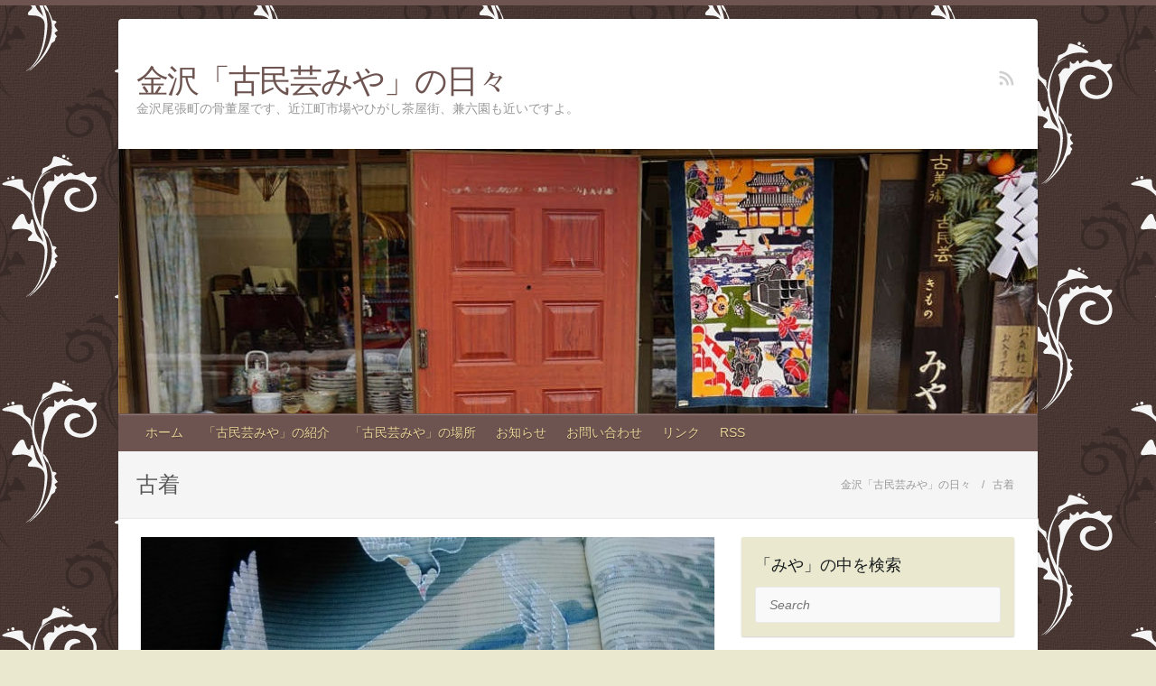

--- FILE ---
content_type: text/html; charset=UTF-8
request_url: https://kmgmiya1.azurewebsites.net/tag/%E5%8F%A4%E7%9D%80
body_size: 14256
content:

<!DOCTYPE html>
<html lang="ja">
<head>

		<link rel="profile" href="http://gmpg.org/xfn/11" />
	<link rel="pingback" href="https://kmgmiya1.azurewebsites.net/xmlrpc.php" />
<title>古着 &#8211; 金沢「古民芸みや」の日々</title>

<!-- All in One SEO Pack 2.4.3.1 by Michael Torbert of Semper Fi Web Design[-1,-1] -->
<link rel="canonical" href="https://kmgmiya1.azurewebsites.net/tag/%e5%8f%a4%e7%9d%80" />
			<script type="text/javascript" >
				window.ga=window.ga||function(){(ga.q=ga.q||[]).push(arguments)};ga.l=+new Date;
				ga('create', 'UA-58361603-1', 'auto');
				// Plugins
				
				ga('send', 'pageview');
			</script>
			<script async src="https://www.google-analytics.com/analytics.js"></script>
			<!-- /all in one seo pack -->
<link rel='dns-prefetch' href='//fonts.googleapis.com' />
<link rel='dns-prefetch' href='//s.w.org' />
<link rel="alternate" type="application/rss+xml" title="金沢「古民芸みや」の日々 &raquo; フィード" href="https://kmgmiya1.azurewebsites.net/feed" />
<link rel="alternate" type="application/rss+xml" title="金沢「古民芸みや」の日々 &raquo; コメントフィード" href="https://kmgmiya1.azurewebsites.net/comments/feed" />
<link rel="alternate" type="application/rss+xml" title="金沢「古民芸みや」の日々 &raquo; 古着 タグのフィード" href="https://kmgmiya1.azurewebsites.net/tag/%e5%8f%a4%e7%9d%80/feed" />
<meta charset="UTF-8" />
<meta name="viewport" content="width=device-width, initial-scale=1, maximum-scale=1">
		<script type="text/javascript">
			window._wpemojiSettings = {"baseUrl":"https:\/\/s.w.org\/images\/core\/emoji\/11\/72x72\/","ext":".png","svgUrl":"https:\/\/s.w.org\/images\/core\/emoji\/11\/svg\/","svgExt":".svg","source":{"concatemoji":"https:\/\/kmgmiya1.azurewebsites.net\/wp-includes\/js\/wp-emoji-release.min.js?ver=5.0.2"}};
			!function(a,b,c){function d(a,b){var c=String.fromCharCode;l.clearRect(0,0,k.width,k.height),l.fillText(c.apply(this,a),0,0);var d=k.toDataURL();l.clearRect(0,0,k.width,k.height),l.fillText(c.apply(this,b),0,0);var e=k.toDataURL();return d===e}function e(a){var b;if(!l||!l.fillText)return!1;switch(l.textBaseline="top",l.font="600 32px Arial",a){case"flag":return!(b=d([55356,56826,55356,56819],[55356,56826,8203,55356,56819]))&&(b=d([55356,57332,56128,56423,56128,56418,56128,56421,56128,56430,56128,56423,56128,56447],[55356,57332,8203,56128,56423,8203,56128,56418,8203,56128,56421,8203,56128,56430,8203,56128,56423,8203,56128,56447]),!b);case"emoji":return b=d([55358,56760,9792,65039],[55358,56760,8203,9792,65039]),!b}return!1}function f(a){var c=b.createElement("script");c.src=a,c.defer=c.type="text/javascript",b.getElementsByTagName("head")[0].appendChild(c)}var g,h,i,j,k=b.createElement("canvas"),l=k.getContext&&k.getContext("2d");for(j=Array("flag","emoji"),c.supports={everything:!0,everythingExceptFlag:!0},i=0;i<j.length;i++)c.supports[j[i]]=e(j[i]),c.supports.everything=c.supports.everything&&c.supports[j[i]],"flag"!==j[i]&&(c.supports.everythingExceptFlag=c.supports.everythingExceptFlag&&c.supports[j[i]]);c.supports.everythingExceptFlag=c.supports.everythingExceptFlag&&!c.supports.flag,c.DOMReady=!1,c.readyCallback=function(){c.DOMReady=!0},c.supports.everything||(h=function(){c.readyCallback()},b.addEventListener?(b.addEventListener("DOMContentLoaded",h,!1),a.addEventListener("load",h,!1)):(a.attachEvent("onload",h),b.attachEvent("onreadystatechange",function(){"complete"===b.readyState&&c.readyCallback()})),g=c.source||{},g.concatemoji?f(g.concatemoji):g.wpemoji&&g.twemoji&&(f(g.twemoji),f(g.wpemoji)))}(window,document,window._wpemojiSettings);
		</script>
		<style type="text/css">
img.wp-smiley,
img.emoji {
	display: inline !important;
	border: none !important;
	box-shadow: none !important;
	height: 1em !important;
	width: 1em !important;
	margin: 0 .07em !important;
	vertical-align: -0.1em !important;
	background: none !important;
	padding: 0 !important;
}
</style>
<link rel='stylesheet' id='yarppWidgetCss-css'  href='/wp-content/plugins/yet-another-related-posts-plugin/style/widget.css?ver=5.0.2' type='text/css' media='all' />
<link rel='stylesheet' id='wp-block-library-css'  href='https://kmgmiya1.azurewebsites.net/wp-includes/css/dist/block-library/style.min.css?ver=5.0.2' type='text/css' media='all' />
<link rel='stylesheet' id='wordpress-popular-posts-css-css'  href='/wp-content/plugins/wordpress-popular-posts/public/css/wpp.css?ver=4.0.13' type='text/css' media='all' />
<link rel='stylesheet' id='wp-pagenavi-css'  href='/wp-content/plugins/wp-pagenavi/pagenavi-css.css?ver=2.70' type='text/css' media='all' />
<link rel='stylesheet' id='parent-style-css'  href='/wp-content/themes/travelify/style.css?ver=5.0.2' type='text/css' media='all' />
<link rel='stylesheet' id='travelify_style-css'  href='/wp-content/themes/travelify-child/style.css?ver=5.0.2' type='text/css' media='all' />
<link rel='stylesheet' id='google_font_ubuntu-css'  href='//fonts.googleapis.com/css?family=Ubuntu&#038;ver=5.0.2' type='text/css' media='all' />
<link rel='stylesheet' id='arpw-style-css'  href='/wp-content/plugins/advanced-random-posts-widget/assets/css/arpw-frontend.css?ver=5.0.2' type='text/css' media='all' />
<link rel='stylesheet' id='yarpp-thumbnails-yarpp-thumbnail-css'  href='/wp-content/plugins/yet-another-related-posts-plugin/includes/styles_thumbnails.css.php?width=120&#038;height=120&#038;ver=4.4' type='text/css' media='all' />
<script type='text/javascript' src='https://kmgmiya1.azurewebsites.net/wp-includes/js/jquery/jquery.js?ver=1.12.4'></script>
<script type='text/javascript' src='https://kmgmiya1.azurewebsites.net/wp-includes/js/jquery/jquery-migrate.min.js?ver=1.4.1'></script>
<script type='text/javascript' src='/wp-content/themes/travelify/library/js/functions.min.js?ver=5.0.2'></script>
<link rel='https://api.w.org/' href='https://kmgmiya1.azurewebsites.net/wp-json/' />
<link rel="EditURI" type="application/rsd+xml" title="RSD" href="https://kmgmiya1.azurewebsites.net/xmlrpc.php?rsd" />
<link rel="wlwmanifest" type="application/wlwmanifest+xml" href="https://kmgmiya1.azurewebsites.net/wp-includes/wlwmanifest.xml" /> 

<link rel="stylesheet" href="/wp-content/plugins/count-per-day/counter.css" type="text/css" />
<link rel="Shortcut Icon" type="image/x-icon" href="//kmgmiya1.azurewebsites.net/favicon.ico" />
    <style type="text/css">
        a { color: #d6a350; }
        #site-title a { color: #6d5450; }
        #site-title a:hover { color: #6d2d1b; }
        .wrapper { background: #ffffff; }
        .social-icons ul li a { color: #d0d0d0; }
        #main-nav a, #main-nav a:hover,  #main-nav a:focus, #main-nav ul li.current-menu-item a,#main-nav ul li.current_page_ancestor a,#main-nav ul li.current-menu-ancestor a,#main-nav ul li.current_page_item a,#main-nav ul li:hover > a { color: #ead49a; }
        .widget, article { background: #eae9d0; }
        .entry-title, .entry-title a, .entry-title a:focus, h1, h2, h3, h4, h5, h6, .widget-title  { color: #1b1e1f; }
        a:focus, a:active, a:hover, .tags a:hover, .custom-gallery-title a, .widget-title a, #content ul a:hover,#content ol a:hover, .widget ul li a:hover, .entry-title a:hover, .entry-meta a:hover, #site-generator .copyright a:hover { color: #d68400; }
        #main-nav { background: #6d5450; border-color: #6d5450; }
        #main-nav ul li ul, body { border-color: #6d5450; }
        #main-nav a:hover,#main-nav ul li.current-menu-item a,#main-nav ul li.current_page_ancestor a,#main-nav ul li.current-menu-ancestor a,#main-nav ul li.current_page_item a,#main-nav ul li:hover > a, #main-nav li:hover > a,#main-nav ul ul :hover > a,#main-nav a:focus { background: #6d2d1b; }
        #main-nav ul li ul li a:hover,#main-nav ul li ul li:hover > a,#main-nav ul li.current-menu-item ul li a:hover { color: #6d2d1b; }
        .entry-content { color: #1D1D1D; }
        input[type="reset"], input[type="button"], input[type="submit"], .entry-meta-bar .readmore, #controllers a:hover, #controllers a.active, .pagination span, .pagination a:hover span, .wp-pagenavi .current, .wp-pagenavi a:hover { background: #6d5450; border-color: #6d5450 !important; }
        ::selection { background: #6d5450; }
        blockquote { border-color: #6d5450; }
        #controllers a:hover, #controllers a.active { color: #6d5450; }
        input[type="reset"]:hover,input[type="button"]:hover,input[type="submit"]:hover,input[type="reset"]:active,input[type="button"]:active,input[type="submit"]:active, .entry-meta-bar .readmore:hover, .entry-meta-bar .readmore:active, ul.default-wp-page li a:hover, ul.default-wp-page li a:active { background: #6d2d1b; border-color: #6d2d1b; }
    </style>
    		<style type="text/css">.recentcomments a{display:inline !important;padding:0 !important;margin:0 !important;}</style>
		<style type="text/css">.broken_link, a.broken_link {
	text-decoration: line-through;
}</style><style type="text/css" id="custom-background-css">
body.custom-background { background-color: #eae9d0; background-image: url("https://stgmktwp01.blob.core.windows.net/blbkmgmiya/2017/02/chocolate-brown-floral-pattern-1306.png"); background-position: left top; background-size: auto; background-repeat: repeat; background-attachment: scroll; }
</style>

</head>

<body class="archive tag tag-40 custom-background ">
	
	<div class="wrapper">
				<header id="branding" >
				
	<div class="container clearfix">
		<div class="hgroup-wrap clearfix">
					<section class="hgroup-right">
						
			<div class="social-icons clearfix">
				<ul><li class="rss"><a href="http://kmgmiya1.azurewebsites.net/blog/feed" title="金沢「古民芸みや」の日々 on RSS" target="_blank"></a></li>
			</ul>
			</div><!-- .social-icons -->					</section><!-- .hgroup-right -->
				<hgroup id="site-logo" class="clearfix">
												<h1 id="site-title">
								<a href="https://kmgmiya1.azurewebsites.net/" title="金沢「古民芸みや」の日々" rel="home">
									金沢「古民芸みや」の日々								</a>
							</h1>
							<h2 id="site-description">金沢尾張町の骨董屋です、近江町市場やひがし茶屋街、兼六園も近いですよ。</h2>
						
				</hgroup><!-- #site-logo -->

		</div><!-- .hgroup-wrap -->
	</div><!-- .container -->
					<img src="https://stgmktwp01.blob.core.windows.net/blbkmgmiya/2017/02/miya_front.jpg" class="header-image" width="1024" height="295" alt="金沢「古民芸みや」の日々">
				<nav id="main-nav" class="clearfix">
					<div class="container clearfix"><ul class="root"><li id="menu-item-5885" class="menu-item menu-item-type-custom menu-item-object-custom menu-item-5885"><a href="http://komingei-miya.com/">ホーム</a></li>
<li id="menu-item-5881" class="menu-item menu-item-type-post_type menu-item-object-page menu-item-5881"><a href="https://kmgmiya1.azurewebsites.net/about">「古民芸みや」の紹介</a></li>
<li id="menu-item-5882" class="menu-item menu-item-type-post_type menu-item-object-page menu-item-5882"><a href="https://kmgmiya1.azurewebsites.net/access">「古民芸みや」の場所</a></li>
<li id="menu-item-5884" class="menu-item menu-item-type-taxonomy menu-item-object-category menu-item-5884"><a href="https://kmgmiya1.azurewebsites.net/category/info">お知らせ</a></li>
<li id="menu-item-5883" class="menu-item menu-item-type-post_type menu-item-object-page menu-item-5883"><a href="https://kmgmiya1.azurewebsites.net/inquiry">お問い合わせ</a></li>
<li id="menu-item-5888" class="menu-item menu-item-type-post_type menu-item-object-page menu-item-has-children menu-item-5888"><a href="https://kmgmiya1.azurewebsites.net/link">リンク</a>
<ul class="sub-menu">
	<li id="menu-item-5890" class="menu-item menu-item-type-custom menu-item-object-custom menu-item-5890"><a target="_blank" href="//localchubu.blogmura.com/kanazawa/ranking.html">にほんブログ村</a></li>
	<li id="menu-item-5891" class="menu-item menu-item-type-custom menu-item-object-custom menu-item-5891"><a href="//blog.with2.net/link/?1715834">人気ブログランキングへ</a></li>
	<li id="menu-item-5892" class="menu-item menu-item-type-custom menu-item-object-custom menu-item-5892"><a href="http://blogranking.fc2.com/in.php?id=920521">FC2BlogRanking</a></li>
</ul>
</li>
<li id="menu-item-6001" class="menu-item menu-item-type-custom menu-item-object-custom menu-item-6001"><a href="http://kmgmiya1.azurewebsites.net/blog/feed">RSS</a></li>
</ul></div><!-- .container -->
					</nav><!-- #main-nav -->					<div class="page-title-wrap">
	    		<div class="container clearfix">
	    			<div class="breadcrumb">
		<ul><!-- Breadcrumb NavXT 6.0.2 -->
<li class="home"><span property="itemListElement" typeof="ListItem"><a property="item" typeof="WebPage" title="金沢「古民芸みや」の日々へ移動" href="https://kmgmiya1.azurewebsites.net" class="home"><span property="name">金沢「古民芸みや」の日々</span></a><meta property="position" content="1"></span></li>
<li class="archive taxonomy post_tag current-item"><span property="itemListElement" typeof="ListItem"><span property="name">古着</span><meta property="position" content="2"></span></li>
</ul>
		</div> <!-- .breadcrumb -->				   <h3 class="page-title">古着</h3><!-- .page-title -->
				</div>
	    	</div>
	   		</header>
		
				<div id="main" class="container clearfix">


<div id="container">
	

<div id="primary" class="no-margin-left">
   <div id="content">	<section id="post-6137" class="post-6137 post type-post status-publish format-standard has-post-thumbnail hentry category-blog tag-40 tag-3 tag-14">
		<article>

			
  			
  			
			<figure class="post-featured-image"><a href="https://kmgmiya1.azurewebsites.net/blog/20170404054535" title="港近くの古い家より…古い着物、礼服"><img width="670" height="300" src="https://stgmktwp01.blob.core.windows.net/blbkmgmiya/2017/04/s_P_20170403_120227-670x300.jpg" class="attachment-featured size-featured wp-post-image" alt="港近くの古い家より…古い着物、礼服" title="港近くの古い家より…古い着物、礼服" /></a></figure>			<header class="entry-header">
    			<h2 class="entry-title">
    				<a href="https://kmgmiya1.azurewebsites.net/blog/20170404054535" title="港近くの古い家より…古い着物、礼服">港近くの古い家より…古い着物、礼服</a>
    			</h2><!-- .entry-title -->
  			</header>

  			<div class="entry-content clearfix">
    			<p>今日は午前中は良い天気だったけど、 1時過ぎから小雨が降り出して来て、 やがて雷や風が吹き、荒れた天気になり相変わらず朝晩は冷えますね、 金沢へいらっしゃる時は暖かな服装できてくださいね！ そして東京はそろそろ桜も満開の&hellip; </p>
  			</div>

  			
  			
  			<div class="entry-meta-bar clearfix">
    			<div class="entry-meta">
	    				<span class="byline"> <span class="author vcard"><a class="url fn n" href="https://kmgmiya1.azurewebsites.net/author/komingei_miya">みや</a></span></span><span class="posted-on"><a href="https://kmgmiya1.azurewebsites.net/blog/20170404054535" rel="bookmark"><time class="entry-date published" datetime="2017-04-04T05:45:35+00:00">2017年4月4日</time><time class="updated" datetime="2017-04-05T06:24:23+00:00">2017年4月5日</time></a></span>	    					             		<span class="category"><a href="https://kmgmiya1.azurewebsites.net/category/blog" rel="category tag">ブログ</a></span>
	             		    					             		<span class="comments"><a href="https://kmgmiya1.azurewebsites.net/blog/20170404054535#respond">No Comments</a></span>
	             	    			</div><!-- .entry-meta -->
    			<a class="readmore" href="https://kmgmiya1.azurewebsites.net/blog/20170404054535" title="港近くの古い家より…古い着物、礼服">Read more</a>    		</div>

    		
		</article>
	</section>
	<section id="post-6064" class="post-6064 post type-post status-publish format-standard has-post-thumbnail hentry category-blog tag-40 tag-3 tag-14">
		<article>

			
  			
  			
			<figure class="post-featured-image"><a href="https://kmgmiya1.azurewebsites.net/blog/20170326055832" title="親の思い…なんとも可愛い子供着物"><img width="670" height="300" src="https://stgmktwp01.blob.core.windows.net/blbkmgmiya/2017/03/s_P_20170325_124418-1-670x300.jpg" class="attachment-featured size-featured wp-post-image" alt="親の思い…なんとも可愛い子供着物" title="親の思い…なんとも可愛い子供着物" /></a></figure>			<header class="entry-header">
    			<h2 class="entry-title">
    				<a href="https://kmgmiya1.azurewebsites.net/blog/20170326055832" title="親の思い…なんとも可愛い子供着物">親の思い…なんとも可愛い子供着物</a>
    			</h2><!-- .entry-title -->
  			</header>

  			<div class="entry-content clearfix">
    			<p>昨日、今日とお天気が続き穏やかな天気です、 でも今日の朝は気温1度で、、真冬でも1度は結 構な低温、 寒暖の差がはげしいですよね、全国的なの かしら。 さて、 大正から昭和のはじめ頃の子供着物だけと、 男の子用は夏の絽縮&hellip; </p>
  			</div>

  			
  			
  			<div class="entry-meta-bar clearfix">
    			<div class="entry-meta">
	    				<span class="byline"> <span class="author vcard"><a class="url fn n" href="https://kmgmiya1.azurewebsites.net/author/komingei_miya">みや</a></span></span><span class="posted-on"><a href="https://kmgmiya1.azurewebsites.net/blog/20170326055832" rel="bookmark"><time class="entry-date published" datetime="2017-03-26T05:58:32+00:00">2017年3月26日</time><time class="updated" datetime="2017-04-05T06:30:38+00:00">2017年4月5日</time></a></span>	    					             		<span class="category"><a href="https://kmgmiya1.azurewebsites.net/category/blog" rel="category tag">ブログ</a></span>
	             		    					             		<span class="comments"><a href="https://kmgmiya1.azurewebsites.net/blog/20170326055832#respond">No Comments</a></span>
	             	    			</div><!-- .entry-meta -->
    			<a class="readmore" href="https://kmgmiya1.azurewebsites.net/blog/20170326055832" title="親の思い…なんとも可愛い子供着物">Read more</a>    		</div>

    		
		</article>
	</section>
	<section id="post-5946" class="post-5946 post type-post status-publish format-standard has-post-thumbnail hentry category-blog tag-7 tag-20 tag-38 tag-40 tag-3 tag-29 tag-28 tag-6">
		<article>

			
  			
  			
			<figure class="post-featured-image"><a href="https://kmgmiya1.azurewebsites.net/blog/20170311000000" title="なんとも手の込んだ人形着物"><img width="670" height="300" src="https://stgmktwp01.blob.core.windows.net/blbkmgmiya/2017/03/20170311_8-670x300.jpg" class="attachment-featured size-featured wp-post-image" alt="なんとも手の込んだ人形着物" title="なんとも手の込んだ人形着物" /></a></figure>			<header class="entry-header">
    			<h2 class="entry-title">
    				<a href="https://kmgmiya1.azurewebsites.net/blog/20170311000000" title="なんとも手の込んだ人形着物">なんとも手の込んだ人形着物</a>
    			</h2><!-- .entry-title -->
  			</header>

  			<div class="entry-content clearfix">
    			<p>10は仕事があり忙しく、でも11日は息子のところでゆっくりしていました、 お昼は息子夫婦と東京虎ノ門のハングリータイガーと言うお店で、 ボリューム満点のパスタ？スパゲッティ？、 ゆっくり出来ておいしかったです！ さて、 &hellip; </p>
  			</div>

  			
  			
  			<div class="entry-meta-bar clearfix">
    			<div class="entry-meta">
	    				<span class="byline"> <span class="author vcard"><a class="url fn n" href="https://kmgmiya1.azurewebsites.net/author/komingei_miya">みや</a></span></span><span class="posted-on"><a href="https://kmgmiya1.azurewebsites.net/blog/20170311000000" rel="bookmark"><time class="entry-date published" datetime="2017-03-11T00:00:00+00:00">2017年3月11日</time><time class="updated" datetime="2017-04-05T06:30:38+00:00">2017年4月5日</time></a></span>	    					             		<span class="category"><a href="https://kmgmiya1.azurewebsites.net/category/blog" rel="category tag">ブログ</a></span>
	             		    					             		<span class="comments"><a href="https://kmgmiya1.azurewebsites.net/blog/20170311000000#respond">No Comments</a></span>
	             	    			</div><!-- .entry-meta -->
    			<a class="readmore" href="https://kmgmiya1.azurewebsites.net/blog/20170311000000" title="なんとも手の込んだ人形着物">Read more</a>    		</div>

    		
		</article>
	</section>
	<section id="post-5828" class="post-5828 post type-post status-publish format-standard has-post-thumbnail hentry category-blog tag-7 tag-40 tag-3">
		<article>

			
  			
  			
			<figure class="post-featured-image"><a href="https://kmgmiya1.azurewebsites.net/blog/20170210000000" title="かわった衣装裃…雪の東京にて…"><img width="670" height="300" src="https://stgmktwp01.blob.core.windows.net/blbkmgmiya/2017/02/20170210_0-670x300.jpg" class="attachment-featured size-featured wp-post-image" alt="かわった衣装裃…雪の東京にて…" title="かわった衣装裃…雪の東京にて…" /></a></figure>			<header class="entry-header">
    			<h2 class="entry-title">
    				<a href="https://kmgmiya1.azurewebsites.net/blog/20170210000000" title="かわった衣装裃…雪の東京にて…">かわった衣装裃…雪の東京にて…</a>
    			</h2><!-- .entry-title -->
  			</header>

  			<div class="entry-content clearfix">
    			<p>みやは今東京にいます、こちらも金沢と同じくらい寒く、、 おまけに雪なんです！ 積もるほどではないけど、粉雪がふわふわと降りなかなか風情がありますね。 お昼はいつもの弁当でビールを少々いただきとても美味しかったです！ さて&hellip; </p>
  			</div>

  			
  			
  			<div class="entry-meta-bar clearfix">
    			<div class="entry-meta">
	    				<span class="byline"> <span class="author vcard"><a class="url fn n" href="https://kmgmiya1.azurewebsites.net/author/komingei_miya">みや</a></span></span><span class="posted-on"><a href="https://kmgmiya1.azurewebsites.net/blog/20170210000000" rel="bookmark"><time class="entry-date published" datetime="2017-02-10T00:00:00+00:00">2017年2月10日</time><time class="updated" datetime="2017-04-05T06:30:38+00:00">2017年4月5日</time></a></span>	    					             		<span class="category"><a href="https://kmgmiya1.azurewebsites.net/category/blog" rel="category tag">ブログ</a></span>
	             		    					             		<span class="comments"><a href="https://kmgmiya1.azurewebsites.net/blog/20170210000000#respond">No Comments</a></span>
	             	    			</div><!-- .entry-meta -->
    			<a class="readmore" href="https://kmgmiya1.azurewebsites.net/blog/20170210000000" title="かわった衣装裃…雪の東京にて…">Read more</a>    		</div>

    		
		</article>
	</section>
	<section id="post-5824" class="post-5824 post type-post status-publish format-standard has-post-thumbnail hentry category-blog tag-40 tag-3">
		<article>

			
  			
  			
			<figure class="post-featured-image"><a href="https://kmgmiya1.azurewebsites.net/blog/20170202000000" title="どんな仕事か思いを馳せる…昔の仕事着"><img width="450" height="300" src="https://stgmktwp01.blob.core.windows.net/blbkmgmiya/2017/02/20170202_0-450x300.jpg" class="attachment-featured size-featured wp-post-image" alt="どんな仕事か思いを馳せる…昔の仕事着" title="どんな仕事か思いを馳せる…昔の仕事着" /></a></figure>			<header class="entry-header">
    			<h2 class="entry-title">
    				<a href="https://kmgmiya1.azurewebsites.net/blog/20170202000000" title="どんな仕事か思いを馳せる…昔の仕事着">どんな仕事か思いを馳せる…昔の仕事着</a>
    			</h2><!-- .entry-title -->
  			</header>

  			<div class="entry-content clearfix">
    			<p>ここ３日前から気温が低く、金沢でも風邪が大はやり、インフルエンザ大流行の様子、 特に保育園や小学校など、小さなお子さんは気をつけて、うがいや手洗は必ずしてくださいね、 でも感染力が強いのでどうやって防げばいいのかしら、 &hellip; </p>
  			</div>

  			
  			
  			<div class="entry-meta-bar clearfix">
    			<div class="entry-meta">
	    				<span class="byline"> <span class="author vcard"><a class="url fn n" href="https://kmgmiya1.azurewebsites.net/author/komingei_miya">みや</a></span></span><span class="posted-on"><a href="https://kmgmiya1.azurewebsites.net/blog/20170202000000" rel="bookmark"><time class="entry-date published" datetime="2017-02-02T00:00:00+00:00">2017年2月2日</time><time class="updated" datetime="2017-04-05T06:30:38+00:00">2017年4月5日</time></a></span>	    					             		<span class="category"><a href="https://kmgmiya1.azurewebsites.net/category/blog" rel="category tag">ブログ</a></span>
	             		    					             		<span class="comments"><a href="https://kmgmiya1.azurewebsites.net/blog/20170202000000#respond">No Comments</a></span>
	             	    			</div><!-- .entry-meta -->
    			<a class="readmore" href="https://kmgmiya1.azurewebsites.net/blog/20170202000000" title="どんな仕事か思いを馳せる…昔の仕事着">Read more</a>    		</div>

    		
		</article>
	</section>
	<section id="post-4012" class="post-4012 post type-post status-publish format-standard has-post-thumbnail hentry category-blog tag-40 tag-3">
		<article>

			
  			
  			
			<figure class="post-featured-image"><a href="https://kmgmiya1.azurewebsites.net/blog/20151026000000" title="昨日に続き刺し子の半纏…今日のも細かいです！"><img width="260" height="196" src="https://stgmktwp01.blob.core.windows.net/blbkmgmiya/2017/02/20151026_3.jpg" class="attachment-featured size-featured wp-post-image" alt="昨日に続き刺し子の半纏…今日のも細かいです！" title="昨日に続き刺し子の半纏…今日のも細かいです！" /></a></figure>			<header class="entry-header">
    			<h2 class="entry-title">
    				<a href="https://kmgmiya1.azurewebsites.net/blog/20151026000000" title="昨日に続き刺し子の半纏…今日のも細かいです！">昨日に続き刺し子の半纏…今日のも細かいです！</a>
    			</h2><!-- .entry-title -->
  			</header>

  			<div class="entry-content clearfix">
    			<p>昨日は夕方から久しぶりに雨が降りました、 夜も少々降りましたけど、朝にはしっかりやんでいました。 今日はとても良い天気ですけど、朝は今までにはないほど、気温が低かったです。。 お昼は、久しぶりにチャンピオンカレ―です、 &hellip; </p>
  			</div>

  			
  			
  			<div class="entry-meta-bar clearfix">
    			<div class="entry-meta">
	    				<span class="byline"> <span class="author vcard"><a class="url fn n" href="https://kmgmiya1.azurewebsites.net/author/komingei_miya">みや</a></span></span><span class="posted-on"><a href="https://kmgmiya1.azurewebsites.net/blog/20151026000000" rel="bookmark"><time class="entry-date published" datetime="2015-10-26T00:00:00+00:00">2015年10月26日</time><time class="updated" datetime="2017-04-05T06:30:32+00:00">2017年4月5日</time></a></span>	    					             		<span class="category"><a href="https://kmgmiya1.azurewebsites.net/category/blog" rel="category tag">ブログ</a></span>
	             		    					             		<span class="comments"><a href="https://kmgmiya1.azurewebsites.net/blog/20151026000000#respond">No Comments</a></span>
	             	    			</div><!-- .entry-meta -->
    			<a class="readmore" href="https://kmgmiya1.azurewebsites.net/blog/20151026000000" title="昨日に続き刺し子の半纏…今日のも細かいです！">Read more</a>    		</div>

    		
		</article>
	</section>
	<section id="post-4011" class="post-4011 post type-post status-publish format-standard has-post-thumbnail hentry category-blog tag-40 tag-3">
		<article>

			
  			
  			
			<figure class="post-featured-image"><a href="https://kmgmiya1.azurewebsites.net/blog/20151025000000" title="刺し子の半纏…細かい大変な手仕事です"><img width="196" height="260" src="https://stgmktwp01.blob.core.windows.net/blbkmgmiya/2017/02/20151025_3.jpg" class="attachment-featured size-featured wp-post-image" alt="刺し子の半纏…細かい大変な手仕事です" title="刺し子の半纏…細かい大変な手仕事です" /></a></figure>			<header class="entry-header">
    			<h2 class="entry-title">
    				<a href="https://kmgmiya1.azurewebsites.net/blog/20151025000000" title="刺し子の半纏…細かい大変な手仕事です">刺し子の半纏…細かい大変な手仕事です</a>
    			</h2><!-- .entry-title -->
  			</header>

  			<div class="entry-content clearfix">
    			<p>今日は日曜日なので、近江町市場は大変なにぎわいです。 新鮮な海鮮丼のお店はとても賑やかです。 これから寒くなると、こんどはカニがまた美味しいです。 新鮮なカニで日本酒をいただくと、最高です！ さて品物ですが、 刺し子の半&hellip; </p>
  			</div>

  			
  			
  			<div class="entry-meta-bar clearfix">
    			<div class="entry-meta">
	    				<span class="byline"> <span class="author vcard"><a class="url fn n" href="https://kmgmiya1.azurewebsites.net/author/komingei_miya">みや</a></span></span><span class="posted-on"><a href="https://kmgmiya1.azurewebsites.net/blog/20151025000000" rel="bookmark"><time class="entry-date published" datetime="2015-10-25T00:00:00+00:00">2015年10月25日</time><time class="updated" datetime="2017-04-05T06:30:32+00:00">2017年4月5日</time></a></span>	    					             		<span class="category"><a href="https://kmgmiya1.azurewebsites.net/category/blog" rel="category tag">ブログ</a></span>
	             		    					             		<span class="comments"><a href="https://kmgmiya1.azurewebsites.net/blog/20151025000000#respond">No Comments</a></span>
	             	    			</div><!-- .entry-meta -->
    			<a class="readmore" href="https://kmgmiya1.azurewebsites.net/blog/20151025000000" title="刺し子の半纏…細かい大変な手仕事です">Read more</a>    		</div>

    		
		</article>
	</section>
</div><!-- #content --></div><!-- #primary -->


<div id="secondary">
	

<aside id="search-6" class="widget widget_search"><h3 class="widget-title">「みや」の中を検索</h3>	<form action="https://kmgmiya1.azurewebsites.net/" class="searchform clearfix" method="get">
		<label class="assistive-text" for="s">Search</label>
		<input type="text" placeholder="Search" class="s field" name="s">
	</form></aside><aside id="tag_cloud-3" class="widget widget_tag_cloud"><h3 class="widget-title">「みや」のいろいろ</h3><div class="tagcloud"><a href="https://kmgmiya1.azurewebsites.net/tag/%e3%81%8a%e7%8c%aa%e5%8f%a3" class="tag-cloud-link tag-link-72 tag-link-position-1" style="font-size: 10.995884773663pt;" aria-label="お猪口 (9個の項目)">お猪口</a>
<a href="https://kmgmiya1.azurewebsites.net/tag/%e3%81%bf%e3%82%84" class="tag-cloud-link tag-link-7 tag-link-position-2" style="font-size: 16.526748971193pt;" aria-label="みや (90個の項目)">みや</a>
<a href="https://kmgmiya1.azurewebsites.net/tag/%e3%82%a2%e3%82%af%e3%82%bb%e3%82%b5%e3%83%aa" class="tag-cloud-link tag-link-41 tag-link-position-3" style="font-size: 10.131687242798pt;" aria-label="アクセサリ (6個の項目)">アクセサリ</a>
<a href="https://kmgmiya1.azurewebsites.net/tag/%e3%82%ac%e3%83%a9%e3%82%b9" class="tag-cloud-link tag-link-13 tag-link-position-4" style="font-size: 13.818930041152pt;" aria-label="ガラス (30個の項目)">ガラス</a>
<a href="https://kmgmiya1.azurewebsites.net/tag/%e4%b9%9d%e8%b0%b7%e7%84%bc" class="tag-cloud-link tag-link-51 tag-link-position-5" style="font-size: 14.798353909465pt;" aria-label="九谷焼 (45個の項目)">九谷焼</a>
<a href="https://kmgmiya1.azurewebsites.net/tag/%e4%ba%ba%e5%bd%a2" class="tag-cloud-link tag-link-20 tag-link-position-6" style="font-size: 13.818930041152pt;" aria-label="人形 (30個の項目)">人形</a>
<a href="https://kmgmiya1.azurewebsites.net/tag/%e4%bc%8a%e4%b8%87%e9%87%8c%e7%84%bc" class="tag-cloud-link tag-link-53 tag-link-position-7" style="font-size: 9.7283950617284pt;" aria-label="伊万里焼 (5個の項目)">伊万里焼</a>
<a href="https://kmgmiya1.azurewebsites.net/tag/%e5%88%ba%e7%b9%8d" class="tag-cloud-link tag-link-42 tag-link-position-8" style="font-size: 8.6913580246914pt;" aria-label="刺繍 (3個の項目)">刺繍</a>
<a href="https://kmgmiya1.azurewebsites.net/tag/%e5%8f%8b%e7%a6%85" class="tag-cloud-link tag-link-39 tag-link-position-9" style="font-size: 11.62962962963pt;" aria-label="友禅 (12個の項目)">友禅</a>
<a href="https://kmgmiya1.azurewebsites.net/tag/%e5%8f%a4%e5%b8%83" class="tag-cloud-link tag-link-38 tag-link-position-10" style="font-size: 10.41975308642pt;" aria-label="古布 (7個の項目)">古布</a>
<a href="https://kmgmiya1.azurewebsites.net/tag/%e5%8f%a4%e6%9c%ac" class="tag-cloud-link tag-link-26 tag-link-position-11" style="font-size: 8pt;" aria-label="古本 (2個の項目)">古本</a>
<a href="https://kmgmiya1.azurewebsites.net/tag/%e5%8f%a4%e7%9d%80" class="tag-cloud-link tag-link-40 tag-link-position-12" style="font-size: 10.41975308642pt;" aria-label="古着 (7個の項目)">古着</a>
<a href="https://kmgmiya1.azurewebsites.net/tag/%e5%93%81%e7%89%a9" class="tag-cloud-link tag-link-3 tag-link-position-13" style="font-size: 22pt;" aria-label="品物 (820個の項目)">品物</a>
<a href="https://kmgmiya1.azurewebsites.net/tag/%e5%a1%97%e3%82%8a%e7%89%a9" class="tag-cloud-link tag-link-9 tag-link-position-14" style="font-size: 16.469135802469pt;" aria-label="塗り物 (89個の項目)">塗り物</a>
<a href="https://kmgmiya1.azurewebsites.net/tag/%e5%ae%b6" class="tag-cloud-link tag-link-24 tag-link-position-15" style="font-size: 8pt;" aria-label="家 (2個の項目)">家</a>
<a href="https://kmgmiya1.azurewebsites.net/tag/%e5%b8%af" class="tag-cloud-link tag-link-19 tag-link-position-16" style="font-size: 11.62962962963pt;" aria-label="帯 (12個の項目)">帯</a>
<a href="https://kmgmiya1.azurewebsites.net/tag/%e5%b8%af%e7%95%99%e3%82%81" class="tag-cloud-link tag-link-37 tag-link-position-17" style="font-size: 10.995884773663pt;" aria-label="帯留め (9個の項目)">帯留め</a>
<a href="https://kmgmiya1.azurewebsites.net/tag/%e6%8e%9b%e3%81%91%e8%bb%b8" class="tag-cloud-link tag-link-47 tag-link-position-18" style="font-size: 11.22633744856pt;" aria-label="掛け軸 (10個の項目)">掛け軸</a>
<a href="https://kmgmiya1.azurewebsites.net/tag/%e6%96%b0%e5%b9%b9%e7%b7%9a" class="tag-cloud-link tag-link-17 tag-link-position-19" style="font-size: 9.2674897119342pt;" aria-label="新幹線 (4個の項目)">新幹線</a>
<a href="https://kmgmiya1.azurewebsites.net/tag/%e6%9b%b8%e7%94%bb" class="tag-cloud-link tag-link-11 tag-link-position-20" style="font-size: 14.683127572016pt;" aria-label="書画 (43個の項目)">書画</a>
<a href="https://kmgmiya1.azurewebsites.net/tag/%e6%9d%b1%e4%ba%ac" class="tag-cloud-link tag-link-29 tag-link-position-21" style="font-size: 11.22633744856pt;" aria-label="東京 (10個の項目)">東京</a>
<a href="https://kmgmiya1.azurewebsites.net/tag/%e6%9f%93%e7%89%a9" class="tag-cloud-link tag-link-35 tag-link-position-22" style="font-size: 10.995884773663pt;" aria-label="染物 (9個の項目)">染物</a>
<a href="https://kmgmiya1.azurewebsites.net/tag/%e6%a0%b9%e4%bb%98" class="tag-cloud-link tag-link-65 tag-link-position-23" style="font-size: 8.6913580246914pt;" aria-label="根付 (3個の項目)">根付</a>
<a href="https://kmgmiya1.azurewebsites.net/tag/%e6%b0%91%e5%85%b7" class="tag-cloud-link tag-link-23 tag-link-position-24" style="font-size: 9.7283950617284pt;" aria-label="民具 (5個の項目)">民具</a>
<a href="https://kmgmiya1.azurewebsites.net/tag/%e7%84%bc%e3%81%8d%e7%89%a9" class="tag-cloud-link tag-link-4 tag-link-position-25" style="font-size: 19.925925925926pt;" aria-label="焼き物 (354個の項目)">焼き物</a>
<a href="https://kmgmiya1.azurewebsites.net/tag/%e7%8e%89" class="tag-cloud-link tag-link-44 tag-link-position-26" style="font-size: 8.6913580246914pt;" aria-label="玉 (3個の項目)">玉</a>
<a href="https://kmgmiya1.azurewebsites.net/tag/%e7%8f%8a%e7%91%9a" class="tag-cloud-link tag-link-49 tag-link-position-27" style="font-size: 8.6913580246914pt;" aria-label="珊瑚 (3個の項目)">珊瑚</a>
<a href="https://kmgmiya1.azurewebsites.net/tag/%e7%9d%80%e7%89%a9" class="tag-cloud-link tag-link-14 tag-link-position-28" style="font-size: 16.238683127572pt;" aria-label="着物 (80個の項目)">着物</a>
<a href="https://kmgmiya1.azurewebsites.net/tag/%e7%af%89%e5%9c%b0" class="tag-cloud-link tag-link-28 tag-link-position-29" style="font-size: 8.6913580246914pt;" aria-label="築地 (3個の項目)">築地</a>
<a href="https://kmgmiya1.azurewebsites.net/tag/%e7%b9%94%e7%89%a9" class="tag-cloud-link tag-link-36 tag-link-position-30" style="font-size: 9.7283950617284pt;" aria-label="織物 (5個の項目)">織物</a>
<a href="https://kmgmiya1.azurewebsites.net/tag/%e8%8a%b1%e5%ab%81%e3%81%ae%e3%82%8c%e3%82%93" class="tag-cloud-link tag-link-10 tag-link-position-31" style="font-size: 11.456790123457pt;" aria-label="花嫁のれん (11個の項目)">花嫁のれん</a>
<a href="https://kmgmiya1.azurewebsites.net/tag/%e8%8c%b6%e9%81%93%e5%85%b7" class="tag-cloud-link tag-link-27 tag-link-position-32" style="font-size: 12.609053497942pt;" aria-label="茶道具 (18個の項目)">茶道具</a>
<a href="https://kmgmiya1.azurewebsites.net/tag/%e8%92%94%e7%b5%b5" class="tag-cloud-link tag-link-59 tag-link-position-33" style="font-size: 11.860082304527pt;" aria-label="蒔絵 (13個の項目)">蒔絵</a>
<a href="https://kmgmiya1.azurewebsites.net/tag/%e8%97%8d%e6%9f%93" class="tag-cloud-link tag-link-60 tag-link-position-34" style="font-size: 8.6913580246914pt;" aria-label="藍染 (3個の項目)">藍染</a>
<a href="https://kmgmiya1.azurewebsites.net/tag/%e8%a2%b1%e7%b4%97" class="tag-cloud-link tag-link-21 tag-link-position-35" style="font-size: 11.62962962963pt;" aria-label="袱紗 (12個の項目)">袱紗</a>
<a href="https://kmgmiya1.azurewebsites.net/tag/%e8%a6%b3%e5%85%89" class="tag-cloud-link tag-link-30 tag-link-position-36" style="font-size: 12.0329218107pt;" aria-label="観光 (14個の項目)">観光</a>
<a href="https://kmgmiya1.azurewebsites.net/tag/%e8%bc%aa%e5%b3%b6%e5%a1%97" class="tag-cloud-link tag-link-52 tag-link-position-37" style="font-size: 10.131687242798pt;" aria-label="輪島塗 (6個の項目)">輪島塗</a>
<a href="https://kmgmiya1.azurewebsites.net/tag/%e8%bf%91%e6%b1%9f%e7%94%ba" class="tag-cloud-link tag-link-18 tag-link-position-38" style="font-size: 10.995884773663pt;" aria-label="近江町 (9個の項目)">近江町</a>
<a href="https://kmgmiya1.azurewebsites.net/tag/%e9%87%91%e6%b2%a2" class="tag-cloud-link tag-link-5 tag-link-position-39" style="font-size: 17.851851851852pt;" aria-label="金沢 (155個の項目)">金沢</a>
<a href="https://kmgmiya1.azurewebsites.net/tag/%e9%87%91%e9%ad%9a" class="tag-cloud-link tag-link-66 tag-link-position-40" style="font-size: 10.131687242798pt;" aria-label="金魚 (6個の項目)">金魚</a>
<a href="https://kmgmiya1.azurewebsites.net/tag/%e9%8b%b3%e7%89%a9" class="tag-cloud-link tag-link-12 tag-link-position-41" style="font-size: 8pt;" aria-label="鋳物 (2個の項目)">鋳物</a>
<a href="https://kmgmiya1.azurewebsites.net/tag/%e9%9b%91%e8%b2%a8" class="tag-cloud-link tag-link-8 tag-link-position-42" style="font-size: 16.930041152263pt;" aria-label="雑貨 (106個の項目)">雑貨</a>
<a href="https://kmgmiya1.azurewebsites.net/tag/%e9%a1%8d" class="tag-cloud-link tag-link-50 tag-link-position-43" style="font-size: 10.995884773663pt;" aria-label="額 (9個の項目)">額</a>
<a href="https://kmgmiya1.azurewebsites.net/tag/%e9%a3%9f%e4%ba%8b" class="tag-cloud-link tag-link-6 tag-link-position-44" style="font-size: 17.736625514403pt;" aria-label="食事 (148個の項目)">食事</a>
<a href="https://kmgmiya1.azurewebsites.net/tag/%e9%ab%98%e5%b2%a1" class="tag-cloud-link tag-link-32 tag-link-position-45" style="font-size: 10.131687242798pt;" aria-label="高岡 (6個の項目)">高岡</a></div>
</aside>
<!-- WordPress Popular Posts Plugin [W] [weekly] [views] [regular] -->

<aside id="wpp-3" class="widget popular-posts">
<h3 class="widget-title">人気記事</h3>
<ul class="wpp-list wpp-list-with-thumbnails">
<li>
<a href="https://kmgmiya1.azurewebsites.net/blog/20160703000000" title="高岡漆器の菓子椀" target="_self"><img width="50" height="50" src="https://stgmktwp01.blob.core.windows.net/blbkmgmiya/2016/07/20160703_0-50x50.jpg" class="wpp-thumbnail wpp_featured_stock wp-post-image" alt="" srcset="https://stgmktwp01.blob.core.windows.net/blbkmgmiya/2016/07/20160703_0-50x50.jpg 50w, https://stgmktwp01.blob.core.windows.net/blbkmgmiya/2016/07/20160703_0-150x150.jpg 150w, https://stgmktwp01.blob.core.windows.net/blbkmgmiya/2016/07/20160703_0-230x230.jpg 230w, https://stgmktwp01.blob.core.windows.net/blbkmgmiya/2016/07/20160703_0-120x120.jpg 120w" sizes="(max-width: 50px) 100vw, 50px" /></a>
<a href="https://kmgmiya1.azurewebsites.net/blog/20160703000000" title="高岡漆器の菓子椀" class="wpp-post-title" target="_self">高岡漆器の菓子椀</a>
 <span class="wpp-excerpt">今日の午前中は警報が出され、雨が強く降り外に出るのもためらうほど...</span>
</li>
<li>
<a href="https://kmgmiya1.azurewebsites.net/blog/20150531010000" title="まったりと塗り込められた輪島塗、菓子器と煙草盆" target="_self"><img width="50" height="50" src="https://stgmktwp01.blob.core.windows.net/blbkmgmiya/2017/02/20150531_9-50x50.jpg" class="wpp-thumbnail wpp_featured_stock wp-post-image" alt="" srcset="https://stgmktwp01.blob.core.windows.net/blbkmgmiya/2017/02/20150531_9-50x50.jpg 50w, https://stgmktwp01.blob.core.windows.net/blbkmgmiya/2017/02/20150531_9-150x150.jpg 150w, https://stgmktwp01.blob.core.windows.net/blbkmgmiya/2017/02/20150531_9-120x120.jpg 120w" sizes="(max-width: 50px) 100vw, 50px" /></a>
<a href="https://kmgmiya1.azurewebsites.net/blog/20150531010000" title="まったりと塗り込められた輪島塗、菓子器と煙草盆" class="wpp-post-title" target="_self">まったりと塗り込められた輪島塗、菓子器と煙草盆</a>
 <span class="wpp-excerpt">この菓子器と煙草盆、どちらも輪島塗です。


どちらもとてもしっ...</span>
</li>
<li>
<a href="https://kmgmiya1.azurewebsites.net/blog/20161014000000" title="これは一体…昔の懐中電灯！？" target="_self"><img width="50" height="50" src="https://stgmktwp01.blob.core.windows.net/blbkmgmiya/2016/10/20161014_0-50x50.jpg" class="wpp-thumbnail wpp_featured_stock wp-post-image" alt="" srcset="https://stgmktwp01.blob.core.windows.net/blbkmgmiya/2016/10/20161014_0-50x50.jpg 50w, https://stgmktwp01.blob.core.windows.net/blbkmgmiya/2016/10/20161014_0-150x150.jpg 150w, https://stgmktwp01.blob.core.windows.net/blbkmgmiya/2016/10/20161014_0-230x230.jpg 230w, https://stgmktwp01.blob.core.windows.net/blbkmgmiya/2016/10/20161014_0-120x120.jpg 120w" sizes="(max-width: 50px) 100vw, 50px" /></a>
<a href="https://kmgmiya1.azurewebsites.net/blog/20161014000000" title="これは一体…昔の懐中電灯！？" class="wpp-post-title" target="_self">これは一体…昔の懐中電灯！？</a>
 <span class="wpp-excerpt">金沢はスカッとした秋晴れ、とても良い天気です、
だけど観光の方は...</span>
</li>
<li>
<a href="https://kmgmiya1.azurewebsites.net/blog/20151019000000" title="発見！漆、螺鈿の大きな金魚" target="_self"><img width="50" height="50" src="https://stgmktwp01.blob.core.windows.net/blbkmgmiya/2017/02/20151019_1-50x50.jpg" class="wpp-thumbnail wpp_featured_stock wp-post-image" alt="" srcset="https://stgmktwp01.blob.core.windows.net/blbkmgmiya/2017/02/20151019_1-50x50.jpg 50w, https://stgmktwp01.blob.core.windows.net/blbkmgmiya/2017/02/20151019_1-150x150.jpg 150w, https://stgmktwp01.blob.core.windows.net/blbkmgmiya/2017/02/20151019_1-120x120.jpg 120w" sizes="(max-width: 50px) 100vw, 50px" /></a>
<a href="https://kmgmiya1.azurewebsites.net/blog/20151019000000" title="発見！漆、螺鈿の大きな金魚" class="wpp-post-title" target="_self">発見！漆、螺鈿の大きな金魚</a>
 <span class="wpp-excerpt">先日も日本語のわからない外国の方がいらっしゃいましたが本日も！
...</span>
</li>
<li>
<a href="https://kmgmiya1.azurewebsites.net/blog/20180311143915" title="ちょっと仕事で…" target="_self"><img width="50" height="50" src="https://stgmktwp01.blob.core.windows.net/blbkmgmiya/2018/03/s_P_20180310_091503-1-50x50.jpg" class="wpp-thumbnail wpp_featured_stock wp-post-image" alt="築地" srcset="https://stgmktwp01.blob.core.windows.net/blbkmgmiya/2018/03/s_P_20180310_091503-1-50x50.jpg 50w, https://stgmktwp01.blob.core.windows.net/blbkmgmiya/2018/03/s_P_20180310_091503-1-150x150.jpg 150w, https://stgmktwp01.blob.core.windows.net/blbkmgmiya/2018/03/s_P_20180310_091503-1-230x230.jpg 230w, https://stgmktwp01.blob.core.windows.net/blbkmgmiya/2018/03/s_P_20180310_091503-1-120x120.jpg 120w" sizes="(max-width: 50px) 100vw, 50px" /></a>
<a href="https://kmgmiya1.azurewebsites.net/blog/20180311143915" title="ちょっと仕事で…" class="wpp-post-title" target="_self">ちょっと仕事で…</a>
 <span class="wpp-excerpt">
みやは仕事で東京にいました、


やっばり金沢より暖か...</span>
</li>
<li>
<a href="https://kmgmiya1.azurewebsites.net/blog/20171231073957" title="福光玉杯" target="_self"><img width="50" height="50" src="https://stgmktwp01.blob.core.windows.net/blbkmgmiya/2017/12/s_P_20171230_122241-50x50.jpg" class="wpp-thumbnail wpp_featured_stock wp-post-image" alt="福光玉杯" srcset="https://stgmktwp01.blob.core.windows.net/blbkmgmiya/2017/12/s_P_20171230_122241-50x50.jpg 50w, https://stgmktwp01.blob.core.windows.net/blbkmgmiya/2017/12/s_P_20171230_122241-150x150.jpg 150w, https://stgmktwp01.blob.core.windows.net/blbkmgmiya/2017/12/s_P_20171230_122241-230x230.jpg 230w, https://stgmktwp01.blob.core.windows.net/blbkmgmiya/2017/12/s_P_20171230_122241-120x120.jpg 120w" sizes="(max-width: 50px) 100vw, 50px" /></a>
<a href="https://kmgmiya1.azurewebsites.net/blog/20171231073957" title="福光玉杯" class="wpp-post-title" target="_self">福光玉杯</a>
 <span class="wpp-excerpt">
今年も後２日しかありません、

買い物に出かけたけどお店...</span>
</li>
<li>
<a href="https://kmgmiya1.azurewebsites.net/blog/20170520065539" title="酉年に力強い！…青手九谷中皿鷹の絵" target="_self"><img width="50" height="50" src="https://stgmktwp01.blob.core.windows.net/blbkmgmiya/2017/05/s_P_20170519_165357-50x50.jpg" class="wpp-thumbnail wpp_featured_stock wp-post-image" alt="青手九谷鷹の絵" srcset="https://stgmktwp01.blob.core.windows.net/blbkmgmiya/2017/05/s_P_20170519_165357-50x50.jpg 50w, https://stgmktwp01.blob.core.windows.net/blbkmgmiya/2017/05/s_P_20170519_165357-150x150.jpg 150w, https://stgmktwp01.blob.core.windows.net/blbkmgmiya/2017/05/s_P_20170519_165357-230x230.jpg 230w, https://stgmktwp01.blob.core.windows.net/blbkmgmiya/2017/05/s_P_20170519_165357-120x120.jpg 120w" sizes="(max-width: 50px) 100vw, 50px" /></a>
<a href="https://kmgmiya1.azurewebsites.net/blog/20170520065539" title="酉年に力強い！…青手九谷中皿鷹の絵" class="wpp-post-title" target="_self">酉年に力強い！…青手九谷中皿鷹の絵</a>
 <span class="wpp-excerpt">
朝起きた時は肌寒かったけど、昼からグングン気温かあがり25度...</span>
</li>
</ul>

</aside>
<aside id="arpw-widget-5" class="widget arpw-widget-random"><h3 class="widget-title">こんな記事あんな記事</h3><div class="arpw-random-post "><ul class="arpw-ul"><li class="arpw-li arpw-clearfix"><a href="https://kmgmiya1.azurewebsites.net/blog/20160612000000"  rel="bookmark"><img width="50" height="50" src="https://stgmktwp01.blob.core.windows.net/blbkmgmiya/2016/06/20160612_0-50x50.jpg" class="arpw-thumbnail alignleft wp-post-image" alt="金運を招く！？…迫力白蛇の置物八十吉" srcset="https://stgmktwp01.blob.core.windows.net/blbkmgmiya/2016/06/20160612_0-50x50.jpg 50w, https://stgmktwp01.blob.core.windows.net/blbkmgmiya/2016/06/20160612_0-150x150.jpg 150w, https://stgmktwp01.blob.core.windows.net/blbkmgmiya/2016/06/20160612_0-230x230.jpg 230w, https://stgmktwp01.blob.core.windows.net/blbkmgmiya/2016/06/20160612_0-120x120.jpg 120w" sizes="(max-width: 50px) 100vw, 50px" /></a><a class="arpw-title" href="https://kmgmiya1.azurewebsites.net/blog/20160612000000" rel="bookmark">金運を招く！？…迫力白蛇の置物八十吉</a><div class="arpw-summary">昨日に続き真夏並みに暑い金沢です！ 職業病的な腰 &hellip;</div></li><li class="arpw-li arpw-clearfix"><a href="https://kmgmiya1.azurewebsites.net/blog/20160222000000"  rel="bookmark"><img width="50" height="50" src="https://stgmktwp01.blob.core.windows.net/blbkmgmiya/2016/02/20160222_0-50x50.jpg" class="arpw-thumbnail alignleft wp-post-image" alt="迫力の手描き、男襦袢" srcset="https://stgmktwp01.blob.core.windows.net/blbkmgmiya/2016/02/20160222_0-50x50.jpg 50w, https://stgmktwp01.blob.core.windows.net/blbkmgmiya/2016/02/20160222_0-150x150.jpg 150w, https://stgmktwp01.blob.core.windows.net/blbkmgmiya/2016/02/20160222_0-230x230.jpg 230w, https://stgmktwp01.blob.core.windows.net/blbkmgmiya/2016/02/20160222_0-120x120.jpg 120w" sizes="(max-width: 50px) 100vw, 50px" /></a><a class="arpw-title" href="https://kmgmiya1.azurewebsites.net/blog/20160222000000" rel="bookmark">迫力の手描き、男襦袢</a><div class="arpw-summary">今日は、北海道に流氷が接岸したそうです。 でも今 &hellip;</div></li><li class="arpw-li arpw-clearfix"><a href="https://kmgmiya1.azurewebsites.net/blog/20151128000000"  rel="bookmark"><img width="50" height="50" src="https://stgmktwp01.blob.core.windows.net/blbkmgmiya/2015/11/20151128_0-50x50.jpg" class="arpw-thumbnail alignleft wp-post-image" alt="女性の手仕事結構豪華…押し絵の額" srcset="https://stgmktwp01.blob.core.windows.net/blbkmgmiya/2015/11/20151128_0-50x50.jpg 50w, https://stgmktwp01.blob.core.windows.net/blbkmgmiya/2015/11/20151128_0-150x150.jpg 150w, https://stgmktwp01.blob.core.windows.net/blbkmgmiya/2015/11/20151128_0-230x230.jpg 230w, https://stgmktwp01.blob.core.windows.net/blbkmgmiya/2015/11/20151128_0-120x120.jpg 120w" sizes="(max-width: 50px) 100vw, 50px" /></a><a class="arpw-title" href="https://kmgmiya1.azurewebsites.net/blog/20151128000000" rel="bookmark">女性の手仕事結構豪華…押し絵の額</a><div class="arpw-summary">今日もしっかり雨模様です。 これからは金沢は、こ &hellip;</div></li><li class="arpw-li arpw-clearfix"><a href="https://kmgmiya1.azurewebsites.net/blog/20160309000000"  rel="bookmark"><img width="50" height="50" src="https://stgmktwp01.blob.core.windows.net/blbkmgmiya/2016/03/20160309_0-50x50.jpg" class="arpw-thumbnail alignleft wp-post-image" alt="光が美しい自然の産物貝の帯留め…いきなり夏色ですが" srcset="https://stgmktwp01.blob.core.windows.net/blbkmgmiya/2016/03/20160309_0-50x50.jpg 50w, https://stgmktwp01.blob.core.windows.net/blbkmgmiya/2016/03/20160309_0-150x150.jpg 150w, https://stgmktwp01.blob.core.windows.net/blbkmgmiya/2016/03/20160309_0-230x230.jpg 230w, https://stgmktwp01.blob.core.windows.net/blbkmgmiya/2016/03/20160309_0-120x120.jpg 120w" sizes="(max-width: 50px) 100vw, 50px" /></a><a class="arpw-title" href="https://kmgmiya1.azurewebsites.net/blog/20160309000000" rel="bookmark">光が美しい自然の産物貝の帯留め…いきなり夏色ですが</a><div class="arpw-summary">朝から雨がしっかり降り、おまけに寒くまたまたコー &hellip;</div></li><li class="arpw-li arpw-clearfix"><a href="https://kmgmiya1.azurewebsites.net/blog/20160408000000"  rel="bookmark"><img width="50" height="50" src="https://stgmktwp01.blob.core.windows.net/blbkmgmiya/2016/04/20160408_0-50x50.jpg" class="arpw-thumbnail alignleft wp-post-image" alt="大きな寿の文字、銘々皿" srcset="https://stgmktwp01.blob.core.windows.net/blbkmgmiya/2016/04/20160408_0-50x50.jpg 50w, https://stgmktwp01.blob.core.windows.net/blbkmgmiya/2016/04/20160408_0-150x150.jpg 150w, https://stgmktwp01.blob.core.windows.net/blbkmgmiya/2016/04/20160408_0-230x230.jpg 230w, https://stgmktwp01.blob.core.windows.net/blbkmgmiya/2016/04/20160408_0-120x120.jpg 120w" sizes="(max-width: 50px) 100vw, 50px" /></a><a class="arpw-title" href="https://kmgmiya1.azurewebsites.net/blog/20160408000000" rel="bookmark">大きな寿の文字、銘々皿</a><div class="arpw-summary">お店のお隣さんはお花が大好きで、家の前は大きな植 &hellip;</div></li><li class="arpw-li arpw-clearfix"><a href="https://kmgmiya1.azurewebsites.net/blog/20151216000000"  rel="bookmark"><img width="50" height="50" src="https://stgmktwp01.blob.core.windows.net/blbkmgmiya/2015/12/20151216_4-50x50.jpg" class="arpw-thumbnail alignleft wp-post-image" alt="青九谷の小皿、印象に残ります" srcset="https://stgmktwp01.blob.core.windows.net/blbkmgmiya/2015/12/20151216_4-50x50.jpg 50w, https://stgmktwp01.blob.core.windows.net/blbkmgmiya/2015/12/20151216_4-150x150.jpg 150w, https://stgmktwp01.blob.core.windows.net/blbkmgmiya/2015/12/20151216_4-230x230.jpg 230w, https://stgmktwp01.blob.core.windows.net/blbkmgmiya/2015/12/20151216_4-120x120.jpg 120w" sizes="(max-width: 50px) 100vw, 50px" /></a><a class="arpw-title" href="https://kmgmiya1.azurewebsites.net/blog/20151216000000" rel="bookmark">青九谷の小皿、印象に残ります</a><div class="arpw-summary">今日は、昨夜からずっと雨。 朝になっても雨が降り &hellip;</div></li><li class="arpw-li arpw-clearfix"><a href="https://kmgmiya1.azurewebsites.net/blog/20150625010000"  rel="bookmark"><img width="50" height="50" src="https://stgmktwp01.blob.core.windows.net/blbkmgmiya/2017/02/20150625_7-50x50.jpg" class="arpw-thumbnail alignleft wp-post-image" alt="古くはないですが、人気の九谷焼グラス、可愛いですね" srcset="https://stgmktwp01.blob.core.windows.net/blbkmgmiya/2017/02/20150625_7-50x50.jpg 50w, https://stgmktwp01.blob.core.windows.net/blbkmgmiya/2017/02/20150625_7-150x150.jpg 150w, https://stgmktwp01.blob.core.windows.net/blbkmgmiya/2017/02/20150625_7-120x120.jpg 120w" sizes="(max-width: 50px) 100vw, 50px" /></a><a class="arpw-title" href="https://kmgmiya1.azurewebsites.net/blog/20150625010000" rel="bookmark">古くはないですが、人気の九谷焼グラス、可愛いですね</a><div class="arpw-summary">これは九谷焼のグラスです。 高さ11センチです、 &hellip;</div></li><li class="arpw-li arpw-clearfix"><a href="https://kmgmiya1.azurewebsites.net/blog/20151027000000"  rel="bookmark"><img width="50" height="50" src="https://stgmktwp01.blob.core.windows.net/blbkmgmiya/2017/02/20151027_1-50x50.jpg" class="arpw-thumbnail alignleft wp-post-image" alt="ユーモラス、なんとも九谷焼なお皿" srcset="https://stgmktwp01.blob.core.windows.net/blbkmgmiya/2017/02/20151027_1-50x50.jpg 50w, https://stgmktwp01.blob.core.windows.net/blbkmgmiya/2017/02/20151027_1-150x150.jpg 150w, https://stgmktwp01.blob.core.windows.net/blbkmgmiya/2017/02/20151027_1-120x120.jpg 120w" sizes="(max-width: 50px) 100vw, 50px" /></a><a class="arpw-title" href="https://kmgmiya1.azurewebsites.net/blog/20151027000000" rel="bookmark">ユーモラス、なんとも九谷焼なお皿</a><div class="arpw-summary">早いもので10月も過ぎようとしてます。 いよいよ &hellip;</div></li><li class="arpw-li arpw-clearfix"><a href="https://kmgmiya1.azurewebsites.net/blog/20171230081810"  rel="bookmark"><img width="50" height="50" src="https://stgmktwp01.blob.core.windows.net/blbkmgmiya/2017/12/s_P_20171229_150211-50x50.jpg" class="arpw-thumbnail alignleft wp-post-image" alt="鏡のように…輪島塗　懐石膳" srcset="https://stgmktwp01.blob.core.windows.net/blbkmgmiya/2017/12/s_P_20171229_150211-50x50.jpg 50w, https://stgmktwp01.blob.core.windows.net/blbkmgmiya/2017/12/s_P_20171229_150211-150x150.jpg 150w, https://stgmktwp01.blob.core.windows.net/blbkmgmiya/2017/12/s_P_20171229_150211-230x230.jpg 230w, https://stgmktwp01.blob.core.windows.net/blbkmgmiya/2017/12/s_P_20171229_150211-120x120.jpg 120w" sizes="(max-width: 50px) 100vw, 50px" /></a><a class="arpw-title" href="https://kmgmiya1.azurewebsites.net/blog/20171230081810" rel="bookmark">鏡のように…輪島塗　懐石膳</a><div class="arpw-summary">今年もあと3日です、 午前中は良い天気でしたけど &hellip;</div></li><li class="arpw-li arpw-clearfix"><a href="https://kmgmiya1.azurewebsites.net/blog/20150706000000"  rel="bookmark"><img width="50" height="50" src="https://stgmktwp01.blob.core.windows.net/blbkmgmiya/2017/02/20150706_1-50x50.jpg" class="arpw-thumbnail alignleft wp-post-image" alt="じわもんやで定食、地場物？" srcset="https://stgmktwp01.blob.core.windows.net/blbkmgmiya/2017/02/20150706_1-50x50.jpg 50w, https://stgmktwp01.blob.core.windows.net/blbkmgmiya/2017/02/20150706_1-150x150.jpg 150w, https://stgmktwp01.blob.core.windows.net/blbkmgmiya/2017/02/20150706_1-120x120.jpg 120w" sizes="(max-width: 50px) 100vw, 50px" /></a><a class="arpw-title" href="https://kmgmiya1.azurewebsites.net/blog/20150706000000" rel="bookmark">じわもんやで定食、地場物？</a><div class="arpw-summary">雨が続いている所も多いようですが、 金沢は薄雲の &hellip;</div></li></ul></div><!-- Generated by https://wordpress.org/plugins/advanced-random-posts-widget/ --></aside><aside id="recent-comments-4" class="widget widget_recent_comments"><h3 class="widget-title">最近のコメント</h3><ul id="recentcomments"><li class="recentcomments"><a href="https://kmgmiya1.azurewebsites.net/blog/20180922125304#comment-179">ふっくら丸く猫の色紙</a> に <span class="comment-author-link">みや</span> より</li><li class="recentcomments"><a href="https://kmgmiya1.azurewebsites.net/blog/20180922125304#comment-158">ふっくら丸く猫の色紙</a> に <span class="comment-author-link">さじたかとし-けいこ</span> より</li><li class="recentcomments"><a href="https://kmgmiya1.azurewebsites.net/blog/20180311143915#comment-69">ちょっと仕事で…</a> に <span class="comment-author-link">骨董好き</span> より</li><li class="recentcomments"><a href="https://kmgmiya1.azurewebsites.net/blog/20160702000000#comment-58">再興九谷　粟屋源右衛門の菓子器</a> に <span class="comment-author-link"><a href='http://kmgmiya1.azurewebsites.net/' rel='external nofollow' class='url'>みや</a></span> より</li><li class="recentcomments"><a href="https://kmgmiya1.azurewebsites.net/blog/20160702000000#comment-47">再興九谷　粟屋源右衛門の菓子器</a> に <span class="comment-author-link">佐藤　雅芳</span> より</li></ul></aside><aside id="archives-4" class="widget widget_archive"><h3 class="widget-title">「みや」の日々</h3>		<ul>
			<li><a href='https://kmgmiya1.azurewebsites.net/2021/09'>2021年9月</a>&nbsp;(1)</li>
	<li><a href='https://kmgmiya1.azurewebsites.net/2021/06'>2021年6月</a>&nbsp;(1)</li>
	<li><a href='https://kmgmiya1.azurewebsites.net/2021/02'>2021年2月</a>&nbsp;(1)</li>
	<li><a href='https://kmgmiya1.azurewebsites.net/2021/01'>2021年1月</a>&nbsp;(1)</li>
	<li><a href='https://kmgmiya1.azurewebsites.net/2020/12'>2020年12月</a>&nbsp;(1)</li>
	<li><a href='https://kmgmiya1.azurewebsites.net/2020/11'>2020年11月</a>&nbsp;(1)</li>
	<li><a href='https://kmgmiya1.azurewebsites.net/2020/09'>2020年9月</a>&nbsp;(1)</li>
	<li><a href='https://kmgmiya1.azurewebsites.net/2020/08'>2020年8月</a>&nbsp;(1)</li>
	<li><a href='https://kmgmiya1.azurewebsites.net/2020/06'>2020年6月</a>&nbsp;(3)</li>
	<li><a href='https://kmgmiya1.azurewebsites.net/2020/05'>2020年5月</a>&nbsp;(2)</li>
	<li><a href='https://kmgmiya1.azurewebsites.net/2020/01'>2020年1月</a>&nbsp;(2)</li>
	<li><a href='https://kmgmiya1.azurewebsites.net/2019/12'>2019年12月</a>&nbsp;(1)</li>
	<li><a href='https://kmgmiya1.azurewebsites.net/2019/11'>2019年11月</a>&nbsp;(1)</li>
	<li><a href='https://kmgmiya1.azurewebsites.net/2019/10'>2019年10月</a>&nbsp;(1)</li>
	<li><a href='https://kmgmiya1.azurewebsites.net/2019/08'>2019年8月</a>&nbsp;(1)</li>
	<li><a href='https://kmgmiya1.azurewebsites.net/2019/07'>2019年7月</a>&nbsp;(2)</li>
	<li><a href='https://kmgmiya1.azurewebsites.net/2019/06'>2019年6月</a>&nbsp;(1)</li>
	<li><a href='https://kmgmiya1.azurewebsites.net/2019/05'>2019年5月</a>&nbsp;(2)</li>
	<li><a href='https://kmgmiya1.azurewebsites.net/2019/04'>2019年4月</a>&nbsp;(4)</li>
	<li><a href='https://kmgmiya1.azurewebsites.net/2019/03'>2019年3月</a>&nbsp;(2)</li>
	<li><a href='https://kmgmiya1.azurewebsites.net/2019/02'>2019年2月</a>&nbsp;(2)</li>
	<li><a href='https://kmgmiya1.azurewebsites.net/2019/01'>2019年1月</a>&nbsp;(5)</li>
	<li><a href='https://kmgmiya1.azurewebsites.net/2018/12'>2018年12月</a>&nbsp;(6)</li>
	<li><a href='https://kmgmiya1.azurewebsites.net/2018/11'>2018年11月</a>&nbsp;(4)</li>
	<li><a href='https://kmgmiya1.azurewebsites.net/2018/10'>2018年10月</a>&nbsp;(2)</li>
	<li><a href='https://kmgmiya1.azurewebsites.net/2018/09'>2018年9月</a>&nbsp;(3)</li>
	<li><a href='https://kmgmiya1.azurewebsites.net/2018/08'>2018年8月</a>&nbsp;(8)</li>
	<li><a href='https://kmgmiya1.azurewebsites.net/2018/07'>2018年7月</a>&nbsp;(5)</li>
	<li><a href='https://kmgmiya1.azurewebsites.net/2018/06'>2018年6月</a>&nbsp;(6)</li>
	<li><a href='https://kmgmiya1.azurewebsites.net/2018/05'>2018年5月</a>&nbsp;(8)</li>
	<li><a href='https://kmgmiya1.azurewebsites.net/2018/04'>2018年4月</a>&nbsp;(12)</li>
	<li><a href='https://kmgmiya1.azurewebsites.net/2018/03'>2018年3月</a>&nbsp;(11)</li>
	<li><a href='https://kmgmiya1.azurewebsites.net/2018/02'>2018年2月</a>&nbsp;(11)</li>
	<li><a href='https://kmgmiya1.azurewebsites.net/2018/01'>2018年1月</a>&nbsp;(12)</li>
	<li><a href='https://kmgmiya1.azurewebsites.net/2017/12'>2017年12月</a>&nbsp;(6)</li>
	<li><a href='https://kmgmiya1.azurewebsites.net/2017/11'>2017年11月</a>&nbsp;(4)</li>
	<li><a href='https://kmgmiya1.azurewebsites.net/2017/10'>2017年10月</a>&nbsp;(4)</li>
	<li><a href='https://kmgmiya1.azurewebsites.net/2017/09'>2017年9月</a>&nbsp;(3)</li>
	<li><a href='https://kmgmiya1.azurewebsites.net/2017/08'>2017年8月</a>&nbsp;(5)</li>
	<li><a href='https://kmgmiya1.azurewebsites.net/2017/07'>2017年7月</a>&nbsp;(7)</li>
	<li><a href='https://kmgmiya1.azurewebsites.net/2017/06'>2017年6月</a>&nbsp;(11)</li>
	<li><a href='https://kmgmiya1.azurewebsites.net/2017/05'>2017年5月</a>&nbsp;(14)</li>
	<li><a href='https://kmgmiya1.azurewebsites.net/2017/04'>2017年4月</a>&nbsp;(19)</li>
	<li><a href='https://kmgmiya1.azurewebsites.net/2017/03'>2017年3月</a>&nbsp;(17)</li>
	<li><a href='https://kmgmiya1.azurewebsites.net/2017/02'>2017年2月</a>&nbsp;(12)</li>
	<li><a href='https://kmgmiya1.azurewebsites.net/2017/01'>2017年1月</a>&nbsp;(14)</li>
	<li><a href='https://kmgmiya1.azurewebsites.net/2016/12'>2016年12月</a>&nbsp;(12)</li>
	<li><a href='https://kmgmiya1.azurewebsites.net/2016/11'>2016年11月</a>&nbsp;(17)</li>
	<li><a href='https://kmgmiya1.azurewebsites.net/2016/10'>2016年10月</a>&nbsp;(20)</li>
	<li><a href='https://kmgmiya1.azurewebsites.net/2016/09'>2016年9月</a>&nbsp;(24)</li>
	<li><a href='https://kmgmiya1.azurewebsites.net/2016/08'>2016年8月</a>&nbsp;(26)</li>
	<li><a href='https://kmgmiya1.azurewebsites.net/2016/07'>2016年7月</a>&nbsp;(27)</li>
	<li><a href='https://kmgmiya1.azurewebsites.net/2016/06'>2016年6月</a>&nbsp;(23)</li>
	<li><a href='https://kmgmiya1.azurewebsites.net/2016/05'>2016年5月</a>&nbsp;(29)</li>
	<li><a href='https://kmgmiya1.azurewebsites.net/2016/04'>2016年4月</a>&nbsp;(30)</li>
	<li><a href='https://kmgmiya1.azurewebsites.net/2016/03'>2016年3月</a>&nbsp;(29)</li>
	<li><a href='https://kmgmiya1.azurewebsites.net/2016/02'>2016年2月</a>&nbsp;(28)</li>
	<li><a href='https://kmgmiya1.azurewebsites.net/2016/01'>2016年1月</a>&nbsp;(31)</li>
	<li><a href='https://kmgmiya1.azurewebsites.net/2015/12'>2015年12月</a>&nbsp;(31)</li>
	<li><a href='https://kmgmiya1.azurewebsites.net/2015/11'>2015年11月</a>&nbsp;(32)</li>
	<li><a href='https://kmgmiya1.azurewebsites.net/2015/10'>2015年10月</a>&nbsp;(33)</li>
	<li><a href='https://kmgmiya1.azurewebsites.net/2015/09'>2015年9月</a>&nbsp;(39)</li>
	<li><a href='https://kmgmiya1.azurewebsites.net/2015/08'>2015年8月</a>&nbsp;(54)</li>
	<li><a href='https://kmgmiya1.azurewebsites.net/2015/07'>2015年7月</a>&nbsp;(60)</li>
	<li><a href='https://kmgmiya1.azurewebsites.net/2015/06'>2015年6月</a>&nbsp;(58)</li>
	<li><a href='https://kmgmiya1.azurewebsites.net/2015/05'>2015年5月</a>&nbsp;(51)</li>
	<li><a href='https://kmgmiya1.azurewebsites.net/2015/04'>2015年4月</a>&nbsp;(42)</li>
	<li><a href='https://kmgmiya1.azurewebsites.net/2015/03'>2015年3月</a>&nbsp;(37)</li>
	<li><a href='https://kmgmiya1.azurewebsites.net/2015/02'>2015年2月</a>&nbsp;(38)</li>
	<li><a href='https://kmgmiya1.azurewebsites.net/2015/01'>2015年1月</a>&nbsp;(21)</li>
		</ul>
		</aside><aside id="text-3" class="widget widget_text">			<div class="textwidget"><center><div id='inner_space'></div><script type='text/javascript' src='//blogparts.blogmura.com/pts/js/parts_view.js' charset='UTF-8'></script><script type='text/javascript'>parts(1320965,"FFFFFF","250","001eff",600000,"53","1398","outrank","http://kmgmiya1.azurewebsites.net/", 2, 1, "F7F7F7", "001eff");</script></center></div>
		</aside><aside id="countperday_widget-5" class="widget widget_countperday_widget"><h3 class="widget-title">いつもありがとうございます</h3><ul class="cpd"><li class="cpd-l"><span id="cpd_number_getreadsall" class="cpd-r">801519</span>総閲覧数:</li><li class="cpd-l"><span id="cpd_number_getreadstoday" class="cpd-r">179</span>今日の閲覧数:</li><li class="cpd-l"><span id="cpd_number_getreadsyesterday" class="cpd-r">586</span>昨日の閲覧数:</li></ul></aside>
</div><!-- #secondary --></div><!-- #container -->


	   </div><!-- #main -->

	   
	   
	   <footer id="footerarea" class="clearfix">
			


<div id="site-generator">
				<div class="container"><div class="copyright">Copyright &copy; 2015-2026 古民芸みや. </div><!-- .copyright --><div class="footer-right"></div><div style="clear:both;"></div>
			</div><!-- .container -->
			</div><!-- #site-generator --><div class="back-to-top"><a href="#branding"></a></div>		</footer>

		
	</div><!-- .wrapper -->

	
<link rel='stylesheet' id='yarppRelatedCss-css'  href='/wp-content/plugins/yet-another-related-posts-plugin/style/related.css?ver=5.0.2' type='text/css' media='all' />
<script type='text/javascript' src='https://kmgmiya1.azurewebsites.net/wp-includes/js/wp-embed.min.js?ver=5.0.2'></script>

</body>
</html>

--- FILE ---
content_type: text/css
request_url: https://kmgmiya1.azurewebsites.net/wp-content/themes/travelify-child/style.css?ver=5.0.2
body_size: 77
content:
/*
Template: travelify
Theme Name: Travelify-child
*/


--- FILE ---
content_type: text/plain
request_url: https://www.google-analytics.com/j/collect?v=1&_v=j102&a=103864244&t=pageview&_s=1&dl=https%3A%2F%2Fkmgmiya1.azurewebsites.net%2Ftag%2F%25E5%258F%25A4%25E7%259D%2580&ul=en-us%40posix&dt=%E5%8F%A4%E7%9D%80%20%E2%80%93%20%E9%87%91%E6%B2%A2%E3%80%8C%E5%8F%A4%E6%B0%91%E8%8A%B8%E3%81%BF%E3%82%84%E3%80%8D%E3%81%AE%E6%97%A5%E3%80%85&sr=1280x720&vp=1280x720&_u=IEBAAEABAAAAACAAI~&jid=1778448123&gjid=2000103477&cid=1169969965.1769903252&tid=UA-58361603-1&_gid=428916094.1769903252&_r=1&_slc=1&z=279235443
body_size: -453
content:
2,cG-8ZV8HMWHVY